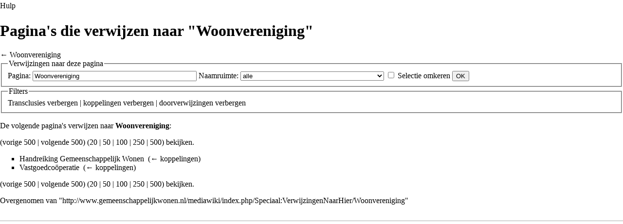

--- FILE ---
content_type: text/html; charset=UTF-8
request_url: https://www.gemeenschappelijkwonen.nl/mediawiki/index.php?title=Speciaal:VerwijzingenNaarHier/Woonvereniging&limit=500&printable=yes
body_size: 4277
content:
<!DOCTYPE html>
<html class="client-nojs" lang="nl" dir="ltr">
<head>
<meta charset="UTF-8"/>
<title>Pagina's die verwijzen naar "Woonvereniging" - Handreiking gemeenschappelijk wonen</title>
<script>document.documentElement.className = document.documentElement.className.replace( /(^|\s)client-nojs(\s|$)/, "$1client-js$2" );</script>
<script>(window.RLQ=window.RLQ||[]).push(function(){mw.config.set({"wgCanonicalNamespace":"Special","wgCanonicalSpecialPageName":"Whatlinkshere","wgNamespaceNumber":-1,"wgPageName":"Speciaal:VerwijzingenNaarHier/Woonvereniging","wgTitle":"VerwijzingenNaarHier/Woonvereniging","wgCurRevisionId":0,"wgRevisionId":0,"wgArticleId":0,"wgIsArticle":false,"wgIsRedirect":false,"wgAction":"view","wgUserName":null,"wgUserGroups":["*"],"wgCategories":[],"wgBreakFrames":true,"wgPageContentLanguage":"nl","wgPageContentModel":"wikitext","wgSeparatorTransformTable":[",\t.",".\t,"],"wgDigitTransformTable":["",""],"wgDefaultDateFormat":"dmy","wgMonthNames":["","januari","februari","maart","april","mei","juni","juli","augustus","september","oktober","november","december"],"wgMonthNamesShort":["","jan","feb","mrt","apr","mei","jun","jul","aug","sep","okt","nov","dec"],"wgRelevantPageName":"Woonvereniging","wgRelevantArticleId":62,"wgRequestId":"jfVEKc8fTSBY81w1j7JvHfg5","wgIsProbablyEditable":false,"wgWikiEditorEnabledModules":{"toolbar":false,"dialogs":false,"preview":false,"publish":false}});mw.loader.state({"site.styles":"ready","noscript":"ready","user.styles":"ready","user":"ready","user.options":"loading","user.tokens":"loading","mediawiki.helplink":"ready","mediawiki.legacy.shared":"ready","mediawiki.legacy.commonPrint":"ready","mediawiki.sectionAnchor":"ready","mediawiki.skinning.interface":"ready","skins.vector.styles":"ready"});mw.loader.implement("user.options@0wsuodv",function($,jQuery,require,module){mw.user.options.set({"variant":"nl"});});mw.loader.implement("user.tokens@1fuagxf",function ( $, jQuery, require, module ) {
mw.user.tokens.set({"editToken":"+\\","patrolToken":"+\\","watchToken":"+\\","csrfToken":"+\\"});/*@nomin*/;

});mw.loader.load(["site","mediawiki.page.startup","mediawiki.user","mediawiki.hidpi","mediawiki.page.ready","mediawiki.searchSuggest","skins.vector.js"]);});</script>
<link rel="stylesheet" href="/mediawiki/load.php?debug=false&amp;lang=nl&amp;modules=mediawiki.helplink%2CsectionAnchor%7Cmediawiki.legacy.commonPrint%2Cshared%7Cmediawiki.skinning.interface%7Cskins.vector.styles&amp;only=styles&amp;printable=1&amp;skin=vector"/>
<script async="" src="/mediawiki/load.php?debug=false&amp;lang=nl&amp;modules=startup&amp;only=scripts&amp;printable=1&amp;skin=vector"></script>
<meta name="ResourceLoaderDynamicStyles" content=""/>
<meta name="generator" content="MediaWiki 1.29.2"/>
<meta name="robots" content="noindex,nofollow"/>
<link rel="shortcut icon" href="/favicon.ico"/>
<link rel="search" type="application/opensearchdescription+xml" href="/mediawiki/opensearch_desc.php" title="Handreiking gemeenschappelijk wonen (nl)"/>
<link rel="EditURI" type="application/rsd+xml" href="http://www.gemeenschappelijkwonen.nl/mediawiki/api.php?action=rsd"/>
<link rel="alternate" type="application/atom+xml" title="Handreiking gemeenschappelijk wonen Atom-feed" href="/mediawiki/index.php?title=Speciaal:RecenteWijzigingen&amp;feed=atom"/>
</head>
<body class="mediawiki ltr sitedir-ltr mw-hide-empty-elt ns--1 ns-special mw-special-Whatlinkshere page-Speciaal_VerwijzingenNaarHier_Woonvereniging rootpage-Speciaal_VerwijzingenNaarHier_Woonvereniging skin-vector action-view">		<div id="mw-page-base" class="noprint"></div>
		<div id="mw-head-base" class="noprint"></div>
		<div id="content" class="mw-body" role="main">
			<a id="top"></a>

						<div class="mw-indicators mw-body-content">
<div id="mw-indicator-mw-helplink" class="mw-indicator"><a href="//www.mediawiki.org/wiki/Special:MyLanguage/Help:What_links_here" target="_blank" class="mw-helplink">Hulp</a></div>
</div>
			<h1 id="firstHeading" class="firstHeading" lang="nl">Pagina's die verwijzen naar "Woonvereniging"</h1>
									<div id="bodyContent" class="mw-body-content">
								<div id="contentSub">← <a href="/mediawiki/index.php/Woonvereniging" title="Woonvereniging">Woonvereniging</a></div>
												<div id="jump-to-nav" class="mw-jump">
					Ga naar:					<a href="#mw-head">navigatie</a>, 					<a href="#p-search">zoeken</a>
				</div>
				<div id="mw-content-text"><form action="/mediawiki/index.php"><input type="hidden" value="Speciaal:VerwijzingenNaarHier" name="title"/><input type="hidden" value="500" name="limit"/><fieldset>
<legend>Verwijzingen naar deze pagina</legend>
<label for="mw-whatlinkshere-target" class="mw-searchInput">Pagina:</label>&#160;<input name="target" size="40" value="Woonvereniging" id="mw-whatlinkshere-target" class="mw-searchInput" /> <label for="namespace">Naamruimte:</label>&#160;<select class="namespaceselector" id="namespace" name="namespace">
<option value="" selected="">alle</option>
<option value="0">(Hoofdnaamruimte)</option>
<option value="1">Overleg</option>
<option value="2">Gebruiker</option>
<option value="3">Overleg gebruiker</option>
<option value="4">Handreiking gemeenschappelijk wonen</option>
<option value="5">Overleg Handreiking gemeenschappelijk wonen</option>
<option value="6">Bestand</option>
<option value="7">Overleg bestand</option>
<option value="8">MediaWiki</option>
<option value="9">Overleg MediaWiki</option>
<option value="10">Sjabloon</option>
<option value="11">Overleg sjabloon</option>
<option value="12">Help</option>
<option value="13">Overleg help</option>
<option value="14">Categorie</option>
<option value="15">Overleg categorie</option>
</select>&#160;<input name="invert" type="checkbox" value="1" id="nsinvert" title="Selecteer dit vakje om koppelingen van pagina&#039;s in de geselecteerde naamruimte te verbergen." />&#160;<label for="nsinvert" title="Selecteer dit vakje om koppelingen van pagina&#039;s in de geselecteerde naamruimte te verbergen.">Selectie omkeren</label> <input type="submit" value="OK"/></fieldset></form>
<fieldset>
<legend>Filters</legend>
Transclusies <a href="/mediawiki/index.php?title=Speciaal:VerwijzingenNaarHier/Woonvereniging&amp;limit=500&amp;hidetrans=1" title="Speciaal:VerwijzingenNaarHier/Woonvereniging">verbergen</a> | koppelingen <a href="/mediawiki/index.php?title=Speciaal:VerwijzingenNaarHier/Woonvereniging&amp;limit=500&amp;hidelinks=1" title="Speciaal:VerwijzingenNaarHier/Woonvereniging">verbergen</a> | doorverwijzingen <a href="/mediawiki/index.php?title=Speciaal:VerwijzingenNaarHier/Woonvereniging&amp;limit=500&amp;hideredirs=1" title="Speciaal:VerwijzingenNaarHier/Woonvereniging">verbergen</a>
</fieldset>
<p>De volgende pagina's verwijzen naar <b><a href="/mediawiki/index.php/Woonvereniging" title="Woonvereniging">Woonvereniging</a></b>:
</p>(vorige 500  |  volgende 500) (<a href="/mediawiki/index.php?title=Speciaal:VerwijzingenNaarHier/Woonvereniging&amp;limit=20" title="Speciaal:VerwijzingenNaarHier/Woonvereniging">20</a> | <a href="/mediawiki/index.php?title=Speciaal:VerwijzingenNaarHier/Woonvereniging&amp;limit=50" title="Speciaal:VerwijzingenNaarHier/Woonvereniging">50</a> | <a href="/mediawiki/index.php?title=Speciaal:VerwijzingenNaarHier/Woonvereniging&amp;limit=100" title="Speciaal:VerwijzingenNaarHier/Woonvereniging">100</a> | <a href="/mediawiki/index.php?title=Speciaal:VerwijzingenNaarHier/Woonvereniging&amp;limit=250" title="Speciaal:VerwijzingenNaarHier/Woonvereniging">250</a> | <a href="/mediawiki/index.php?title=Speciaal:VerwijzingenNaarHier/Woonvereniging&amp;limit=500" title="Speciaal:VerwijzingenNaarHier/Woonvereniging">500</a>) bekijken.<ul id="mw-whatlinkshere-list"><li><a href="/mediawiki/index.php/Handreiking_Gemeenschappelijk_Wonen" title="Handreiking Gemeenschappelijk Wonen">Handreiking Gemeenschappelijk Wonen</a>  ‎ <span class="mw-whatlinkshere-tools">(<a href="/mediawiki/index.php?title=Speciaal:VerwijzingenNaarHier&amp;target=Handreiking+Gemeenschappelijk+Wonen" title="Speciaal:VerwijzingenNaarHier">← koppelingen</a>)</span></li>
<li><a href="/mediawiki/index.php/Vastgoedco%C3%B6peratie" title="Vastgoedcoöperatie">Vastgoedcoöperatie</a>  ‎ <span class="mw-whatlinkshere-tools">(<a href="/mediawiki/index.php?title=Speciaal:VerwijzingenNaarHier&amp;target=Vastgoedco%C3%B6peratie" title="Speciaal:VerwijzingenNaarHier">← koppelingen</a>)</span></li>
</ul>(vorige 500  |  volgende 500) (<a href="/mediawiki/index.php?title=Speciaal:VerwijzingenNaarHier/Woonvereniging&amp;limit=20" title="Speciaal:VerwijzingenNaarHier/Woonvereniging">20</a> | <a href="/mediawiki/index.php?title=Speciaal:VerwijzingenNaarHier/Woonvereniging&amp;limit=50" title="Speciaal:VerwijzingenNaarHier/Woonvereniging">50</a> | <a href="/mediawiki/index.php?title=Speciaal:VerwijzingenNaarHier/Woonvereniging&amp;limit=100" title="Speciaal:VerwijzingenNaarHier/Woonvereniging">100</a> | <a href="/mediawiki/index.php?title=Speciaal:VerwijzingenNaarHier/Woonvereniging&amp;limit=250" title="Speciaal:VerwijzingenNaarHier/Woonvereniging">250</a> | <a href="/mediawiki/index.php?title=Speciaal:VerwijzingenNaarHier/Woonvereniging&amp;limit=500" title="Speciaal:VerwijzingenNaarHier/Woonvereniging">500</a>) bekijken.</div>					<div class="printfooter">
						Overgenomen van "<a dir="ltr" href="http://www.gemeenschappelijkwonen.nl/mediawiki/index.php/Speciaal:VerwijzingenNaarHier/Woonvereniging">http://www.gemeenschappelijkwonen.nl/mediawiki/index.php/Speciaal:VerwijzingenNaarHier/Woonvereniging</a>"					</div>
				<div id="catlinks" class="catlinks catlinks-allhidden" data-mw="interface"></div>				<div class="visualClear"></div>
							</div>
		</div>
		<div id="mw-navigation">
			<h2>Navigatiemenu</h2>

			<div id="mw-head">
									<div id="p-personal" role="navigation" class="" aria-labelledby="p-personal-label">
						<h3 id="p-personal-label">Persoonlijke instellingen</h3>
						<ul>
							<li id="pt-login"><a href="/mediawiki/index.php?title=Speciaal:Aanmelden&amp;returnto=Speciaal%3AVerwijzingenNaarHier%2FWoonvereniging&amp;returntoquery=limit%3D500%26printable%3Dyes" title="U wordt van harte uitgenodigd om aan te melden, maar dit is niet verplicht [o]" accesskey="o">Aanmelden</a></li>						</ul>
					</div>
									<div id="left-navigation">
										<div id="p-namespaces" role="navigation" class="vectorTabs" aria-labelledby="p-namespaces-label">
						<h3 id="p-namespaces-label">Naamruimten</h3>
						<ul>
															<li  id="ca-nstab-main" class="selected"><span><a href="/mediawiki/index.php/Woonvereniging"  title="Inhoudspagina bekijken [c]" accesskey="c">Pagina</a></span></li>
															<li  id="ca-talk" class="new"><span><a href="/mediawiki/index.php?title=Overleg:Woonvereniging&amp;action=edit&amp;redlink=1"  title="Overleg over deze pagina [t]" accesskey="t" rel="discussion">Overleg</a></span></li>
													</ul>
					</div>
										<div id="p-variants" role="navigation" class="vectorMenu emptyPortlet" aria-labelledby="p-variants-label">
												<h3 id="p-variants-label">
							<span>Varianten</span><a href="#"></a>
						</h3>

						<div class="menu">
							<ul>
															</ul>
						</div>
					</div>
									</div>
				<div id="right-navigation">
										<div id="p-views" role="navigation" class="vectorTabs" aria-labelledby="p-views-label">
						<h3 id="p-views-label">Weergaven</h3>
						<ul>
															<li id="ca-view"><span><a href="/mediawiki/index.php/Woonvereniging" >Lezen</a></span></li>
															<li id="ca-viewsource"><span><a href="/mediawiki/index.php?title=Woonvereniging&amp;action=edit"  title="Deze pagina is beveiligd.&#10;U kunt wel de broncode bekijken. [e]" accesskey="e">Brontekst bekijken</a></span></li>
															<li id="ca-history" class="collapsible"><span><a href="/mediawiki/index.php?title=Woonvereniging&amp;action=history"  title="Eerdere versies van deze pagina [h]" accesskey="h">Geschiedenis weergeven</a></span></li>
													</ul>
					</div>
										<div id="p-cactions" role="navigation" class="vectorMenu emptyPortlet" aria-labelledby="p-cactions-label">
						<h3 id="p-cactions-label"><span>Meer</span><a href="#"></a></h3>

						<div class="menu">
							<ul>
															</ul>
						</div>
					</div>
										<div id="p-search" role="search">
						<h3>
							<label for="searchInput">Zoeken</label>
						</h3>

						<form action="/mediawiki/index.php" id="searchform">
							<div id="simpleSearch">
							<input type="search" name="search" placeholder="Doorzoek Handreiking gemeenschappelijk wonen" title="Doorzoek Handreiking gemeenschappelijk wonen [f]" accesskey="f" id="searchInput"/><input type="hidden" value="Speciaal:Zoeken" name="title"/><input type="submit" name="fulltext" value="Zoeken" title="Alle pagina's op deze tekst doorzoeken" id="mw-searchButton" class="searchButton mw-fallbackSearchButton"/><input type="submit" name="go" value="OK" title="Naar een pagina met deze naam gaan als deze bestaat" id="searchButton" class="searchButton"/>							</div>
						</form>
					</div>
									</div>
			</div>
			<div id="mw-panel">
				<div id="p-logo" role="banner"><a class="mw-wiki-logo" href="/mediawiki/index.php/Handreiking_Gemeenschappelijk_Wonen"  title="Naar de hoofdpagina gaan"></a></div>
						<div class="portal" role="navigation" id='p-navigation' aria-labelledby='p-navigation-label'>
			<h3 id='p-navigation-label'>Navigatie</h3>

			<div class="body">
									<ul>
						<li id="n-mainpage-description"><a href="/mediawiki/index.php/Handreiking_Gemeenschappelijk_Wonen" title="Naar de hoofdpagina gaan [z]" accesskey="z">Hoofdpagina</a></li><li id="n-recentchanges"><a href="/mediawiki/index.php/Speciaal:RecenteWijzigingen" title="Een lijst met recente wijzigingen in deze wiki. [r]" accesskey="r">Recente wijzigingen</a></li><li id="n-randompage"><a href="/mediawiki/index.php/Speciaal:Willekeurig" title="Een willekeurige pagina bekijken [x]" accesskey="x">Willekeurige pagina</a></li><li id="n-help"><a href="https://www.mediawiki.org/wiki/Special:MyLanguage/Help:Contents" title="Hulpinformatie over deze wiki">Hulp</a></li>					</ul>
							</div>
		</div>
			<div class="portal" role="navigation" id='p-tb' aria-labelledby='p-tb-label'>
			<h3 id='p-tb-label'>Hulpmiddelen</h3>

			<div class="body">
									<ul>
						<li id="t-specialpages"><a href="/mediawiki/index.php/Speciaal:SpecialePaginas" title="Lijst met alle speciale pagina's [q]" accesskey="q">Speciale pagina's</a></li>					</ul>
							</div>
		</div>
				</div>
		</div>
		<div id="footer" role="contentinfo">
							<ul id="footer-places">
											<li id="footer-places-privacy"><a href="/mediawiki/index.php/Handreiking_gemeenschappelijk_wonen:Privacybeleid" title="Handreiking gemeenschappelijk wonen:Privacybeleid">Privacybeleid</a></li>
											<li id="footer-places-about"><a href="/mediawiki/index.php/Handreiking_gemeenschappelijk_wonen:Over" title="Handreiking gemeenschappelijk wonen:Over">Over Handreiking gemeenschappelijk wonen</a></li>
											<li id="footer-places-disclaimer"><a href="/mediawiki/index.php/Handreiking_gemeenschappelijk_wonen:Algemeen_voorbehoud" title="Handreiking gemeenschappelijk wonen:Algemeen voorbehoud">Voorbehoud</a></li>
									</ul>
										<ul id="footer-icons" class="noprint">
											<li id="footer-poweredbyico">
							<a href="//www.mediawiki.org/"><img src="/mediawiki/resources/assets/poweredby_mediawiki_88x31.png" alt="Powered by MediaWiki" srcset="/mediawiki/resources/assets/poweredby_mediawiki_132x47.png 1.5x, /mediawiki/resources/assets/poweredby_mediawiki_176x62.png 2x" width="88" height="31"/></a>						</li>
									</ul>
						<div style="clear:both"></div>
		</div>
		<script>(window.RLQ=window.RLQ||[]).push(function(){mw.config.set({"wgBackendResponseTime":38});});</script>
	</body>
</html>


--- FILE ---
content_type: text/javascript; charset=utf-8
request_url: https://www.gemeenschappelijkwonen.nl/mediawiki/load.php?debug=false&lang=nl&modules=startup&only=scripts&printable=1&skin=vector
body_size: 6618
content:
var mwPerformance=(window.performance&&performance.mark)?performance:{mark:function(){}},mwNow=(function(){var perf=window.performance,navStart=perf&&perf.timing&&perf.timing.navigationStart;return navStart&&typeof perf.now==='function'?function(){return navStart+perf.now();}:function(){return Date.now();};}()),mediaWikiLoadStart;function isCompatible(str){var ua=str||navigator.userAgent;return!!((function(){'use strict';return!this&&!!Function.prototype.bind&&!!window.JSON;}())&&'querySelector'in document&&'localStorage'in window&&'addEventListener'in window&&!(ua.match(/webOS\/1\.[0-4]|SymbianOS|Series60|NetFront|Opera Mini|S40OviBrowser|MeeGo|Android.+Glass|^Mozilla\/5\.0 .+ Gecko\/$|googleweblight/)||ua.match(/PlayStation/i)));}(function(){var NORLQ,script;if(!isCompatible()){document.documentElement.className=document.documentElement.className.replace(/(^|\s)client-js(\s|$)/,'$1client-nojs$2');NORLQ=window.NORLQ||[];while(NORLQ.length){NORLQ.shift()();}window.NORLQ={push:function(
fn){fn();}};window.RLQ={push:function(){}};return;}function startUp(){mw.config=new mw.Map(true);mw.loader.addSource({"local":"/mediawiki/load.php"});mw.loader.register([["site","06funbl",[1]],["site.styles","19p6jnr",[],"site"],["noscript","0fhvpw4",[],"noscript"],["filepage","1cv26jf"],["user.groups","02jiry1",[5]],["user","08rfus7",[6],"user"],["user.styles","10noebt",[],"user"],["user.defaults","0kjqg23"],["user.options","0wsuodv",[7],"private"],["user.tokens","1fuagxf",[],"private"],["mediawiki.language.data","0lmpefr",[177]],["mediawiki.skinning.elements","0icg6ce"],["mediawiki.skinning.content","1ffy37q"],["mediawiki.skinning.interface","1udtmcw"],["mediawiki.skinning.content.parsoid","02zlv9c"],["mediawiki.skinning.content.externallinks","1qd9f3u"],["jquery.accessKeyLabel","13dbz0z",[25,134]],["jquery.appear","03323my"],["jquery.async","0mqt1a4"],["jquery.autoEllipsis","1bspqad",[37]],["jquery.badge","006tbx2",[174]],["jquery.byteLength","1caqhh7"],["jquery.byteLimit","0u8shqh"
,[21]],["jquery.checkboxShiftClick","00xvquc"],["jquery.chosen","0fiy6ii"],["jquery.client","1bzjcfr"],["jquery.color","0qiydos",[27]],["jquery.colorUtil","1a5ihbx"],["jquery.confirmable","1bagkt5",[178]],["jquery.cookie","12p7npt"],["jquery.expandableField","1e1o51l"],["jquery.farbtastic","0zx99dk",[27]],["jquery.footHovzer","02sxtol"],["jquery.form","15pnyuw"],["jquery.fullscreen","1hto2qs"],["jquery.getAttrs","1vkssnv"],["jquery.hidpi","1jinjwh"],["jquery.highlightText","0e9ev2x",[134]],["jquery.hoverIntent","1i2boq0"],["jquery.i18n","16vq71t",[176]],["jquery.localize","1nkva4z"],["jquery.makeCollapsible","1oa4e56"],["jquery.mockjax","161fv5f"],["jquery.mw-jump","11z6lf5"],["jquery.mwExtension","07akro3"],["jquery.placeholder","1e2s741"],["jquery.qunit","08r62wj"],["jquery.spinner","1c2zlbo"],["jquery.jStorage","0o9eff0"],["jquery.suggestions","0jqio6n",[37]],["jquery.tabIndex","1cad5o6"],["jquery.tablesorter","06o4z60",[134,179]],["jquery.textSelection","1ebtdpc",[25]],[
"jquery.throttle-debounce","05kiy4t"],["jquery.xmldom","1rjb8si"],["jquery.tipsy","1jrjfa0"],["jquery.ui.core","0993fkx",[57],"jquery.ui"],["jquery.ui.core.styles","059v2hj",[],"jquery.ui"],["jquery.ui.accordion","0bueiix",[56,76],"jquery.ui"],["jquery.ui.autocomplete","0wk3z7w",[65],"jquery.ui"],["jquery.ui.button","0wn1td1",[56,76],"jquery.ui"],["jquery.ui.datepicker","0k1z2i9",[56],"jquery.ui"],["jquery.ui.dialog","0dleh1x",[60,63,67,69],"jquery.ui"],["jquery.ui.draggable","0jyvk9l",[56,66],"jquery.ui"],["jquery.ui.droppable","1jzk31w",[63],"jquery.ui"],["jquery.ui.menu","0yjwd0n",[56,67,76],"jquery.ui"],["jquery.ui.mouse","1b0nds1",[76],"jquery.ui"],["jquery.ui.position","0unewu6",[],"jquery.ui"],["jquery.ui.progressbar","0adubpp",[56,76],"jquery.ui"],["jquery.ui.resizable","1s5qw2s",[56,66],"jquery.ui"],["jquery.ui.selectable","1wx2jrj",[56,66],"jquery.ui"],["jquery.ui.slider","1y2x7z3",[56,66],"jquery.ui"],["jquery.ui.sortable","0t1hq9j",[56,66],"jquery.ui"],["jquery.ui.spinner",
"08yr7p3",[60],"jquery.ui"],["jquery.ui.tabs","124gdc8",[56,76],"jquery.ui"],["jquery.ui.tooltip","0qxk734",[56,67,76],"jquery.ui"],["jquery.ui.widget","1m42vhs",[],"jquery.ui"],["jquery.effects.core","0ki9ctw",[],"jquery.ui"],["jquery.effects.blind","0oz1v81",[77],"jquery.ui"],["jquery.effects.bounce","1k19olb",[77],"jquery.ui"],["jquery.effects.clip","0vrvity",[77],"jquery.ui"],["jquery.effects.drop","0do9j5e",[77],"jquery.ui"],["jquery.effects.explode","1h92xpr",[77],"jquery.ui"],["jquery.effects.fade","0ugtcdn",[77],"jquery.ui"],["jquery.effects.fold","0csi1lr",[77],"jquery.ui"],["jquery.effects.highlight","0ay1uxr",[77],"jquery.ui"],["jquery.effects.pulsate","0jk9scj",[77],"jquery.ui"],["jquery.effects.scale","0m65103",[77],"jquery.ui"],["jquery.effects.shake","15d7zu4",[77],"jquery.ui"],["jquery.effects.slide","0koy4bn",[77],"jquery.ui"],["jquery.effects.transfer","03qs1t3",[77],"jquery.ui"],["json","02jiry1"],["moment","0ejdqao",[174]],["mediawiki.apihelp","1f15l4d"],[
"mediawiki.template","0gy15ng"],["mediawiki.template.mustache","1h7b3wg",[94]],["mediawiki.template.regexp","0prxihw",[94]],["mediawiki.apipretty","1q6440q"],["mediawiki.api","1425t95",[151,9]],["mediawiki.api.category","036dy3r",[139,98]],["mediawiki.api.edit","160e6r9",[139,98]],["mediawiki.api.login","07vmv2x",[98]],["mediawiki.api.options","0tscoe3",[98]],["mediawiki.api.parse","1epx44h",[98]],["mediawiki.api.upload","0un9eah",[100]],["mediawiki.api.user","0t0a66h",[98]],["mediawiki.api.watch","15vjn5i",[98]],["mediawiki.api.messages","1il41pt",[98]],["mediawiki.api.rollback","0sm8837",[98]],["mediawiki.content.json","0lqu8qw"],["mediawiki.confirmCloseWindow","0ufgx0t"],["mediawiki.debug","12dnh8l",[32]],["mediawiki.diff.styles","17naty6"],["mediawiki.feedback","1glgfny",[139,128,269]],["mediawiki.feedlink","009gwn5"],["mediawiki.filewarning","1ix6at7",[265]],["mediawiki.ForeignApi","12xq73b",[117]],["mediawiki.ForeignApi.core","10q8mnf",[98,261]],["mediawiki.helplink","1ej7b31"],[
"mediawiki.hidpi","0rv2j5r",[36],null,null,"return'srcset'in new Image();"],["mediawiki.hlist","0czp7p9"],["mediawiki.htmlform","1ij1sn9",[22,134]],["mediawiki.htmlform.checker","0mv1x16"],["mediawiki.htmlform.ooui","0yoo1ja",[265]],["mediawiki.htmlform.styles","17rdqml"],["mediawiki.htmlform.ooui.styles","1r2dpcb"],["mediawiki.icon","1m05rqy"],["mediawiki.inspect","0dd9j0n",[21,134]],["mediawiki.messagePoster","0mx0zc2",[116]],["mediawiki.messagePoster.wikitext","14b6u6z",[100,128]],["mediawiki.notification","1pijifa",[187]],["mediawiki.notify","16hapjl"],["mediawiki.notification.convertmessagebox","151ind8",[130]],["mediawiki.notification.convertmessagebox.styles","1nim0nx"],["mediawiki.RegExp","0h1vxi7"],["mediawiki.pager.tablePager","1wmcm57"],["mediawiki.searchSuggest","1enyr07",[35,49,98]],["mediawiki.sectionAnchor","1u0dxak"],["mediawiki.storage","1apfdj2"],["mediawiki.Title","090fi3e",[21,151]],["mediawiki.Upload","0e2aqdx",[104]],["mediawiki.ForeignUpload","01xkzbt",[116,140]]
,["mediawiki.ForeignStructuredUpload.config","1fvsh13"],["mediawiki.ForeignStructuredUpload","1gfq8i4",[142,141]],["mediawiki.Upload.Dialog","0nb20jb",[145]],["mediawiki.Upload.BookletLayout","0hapt57",[140,178,149,258,92,267,269,275,276]],["mediawiki.ForeignStructuredUpload.BookletLayout","04w033i",[143,145,107,182,250,247]],["mediawiki.toc","1s32it3",[155]],["mediawiki.Uri","123og42",[151,96]],["mediawiki.user","0o2bw7g",[105,155,138,8]],["mediawiki.userSuggest","1kzpwe4",[49,98]],["mediawiki.util","1xowp9b",[16,131]],["mediawiki.viewport","0selruy"],["mediawiki.checkboxtoggle","1gmsuxi"],["mediawiki.checkboxtoggle.styles","02vvkhi"],["mediawiki.cookie","1kbk90r",[29]],["mediawiki.toolbar","15jg2z1",[52]],["mediawiki.experiments","14in7g9"],["mediawiki.action.edit","0i17nbi",[22,52,159,98]],["mediawiki.action.edit.styles","11w8k97"],["mediawiki.action.edit.collapsibleFooter","1wyvs8e",[41,126,138]],["mediawiki.action.edit.preview","0gt79p8",[33,47,52,98,112,178]],[
"mediawiki.action.history","1vqq9ja"],["mediawiki.action.history.styles","1etd6hh"],["mediawiki.action.history.diff","17naty6"],["mediawiki.action.view.dblClickEdit","0l7ypg6",[187,8]],["mediawiki.action.view.metadata","06ctzzx"],["mediawiki.action.view.categoryPage.styles","0xvodr6"],["mediawiki.action.view.postEdit","0s9hka1",[155,178,94]],["mediawiki.action.view.redirect","1tfd39a",[25]],["mediawiki.action.view.redirectPage","1vb6gix"],["mediawiki.action.view.rightClickEdit","13n0jga"],["mediawiki.action.edit.editWarning","1q7akx7",[52,110,178]],["mediawiki.action.view.filepage","1trdy8e"],["mediawiki.language","1rz48vb",[175,10]],["mediawiki.cldr","1iy7ofq",[176]],["mediawiki.libs.pluralruleparser","0rixkcg"],["mediawiki.language.init","10qn6or"],["mediawiki.jqueryMsg","0w6y9nt",[174,151,8]],["mediawiki.language.months","1br0ncl",[174]],["mediawiki.language.names","1k01dbu",[177]],["mediawiki.language.specialCharacters","15xlpm0",[174]],["mediawiki.libs.jpegmeta","1s1ey0l"],[
"mediawiki.page.gallery","0aa4co6",[53,184]],["mediawiki.page.gallery.styles","1nkf7qf"],["mediawiki.page.gallery.slideshow","0dr3ld7",[139,98,267,283]],["mediawiki.page.ready","1m58buq",[16,23,43]],["mediawiki.page.startup","0wng6xq",[151]],["mediawiki.page.patrol.ajax","1otj8rv",[47,139,98,187]],["mediawiki.page.watch.ajax","1hy18cl",[139,106,178,187]],["mediawiki.page.rollback","197qu2y",[47,108]],["mediawiki.page.image.pagination","1qn5zv6",[47,151]],["mediawiki.rcfilters.filters.base.styles","1c6uis6"],["mediawiki.rcfilters.filters.dm","1yr38yo",[148,261]],["mediawiki.rcfilters.filters.ui","13qi0m7",[193,149,264,277,279,280,284]],["mediawiki.special","1kabz6z"],["mediawiki.special.apisandbox.styles","1b9jrs8"],["mediawiki.special.apisandbox","1vmarw4",[98,178,248,264]],["mediawiki.special.block","0467rn8",[121,151]],["mediawiki.special.changecredentials.js","1hp2l5n",[98,123]],["mediawiki.special.changeslist","14kkh91"],["mediawiki.special.changeslist.legend","11hpbkc"],[
"mediawiki.special.changeslist.legend.js","1kh4ris",[41,155]],["mediawiki.special.changeslist.enhanced","1pzjxb5"],["mediawiki.special.changeslist.visitedstatus","14a6zko"],["mediawiki.special.comparepages.styles","1q1381j"],["mediawiki.special.edittags","18z5euy",[24]],["mediawiki.special.edittags.styles","1r920nu"],["mediawiki.special.import","1m7s3sp"],["mediawiki.special.movePage","1c20xv0",[245]],["mediawiki.special.movePage.styles","0e2oqum"],["mediawiki.special.pageLanguage","19gvaa8",[265]],["mediawiki.special.pagesWithProp","04auljj"],["mediawiki.special.preferences","174gpnd",[110,174,132]],["mediawiki.special.userrights","1mditdv",[132]],["mediawiki.special.preferences.styles","1btc5cl"],["mediawiki.special.recentchanges","06sd9i5"],["mediawiki.special.search","1a3yuut",[256]],["mediawiki.special.search.styles","052ih4u"],["mediawiki.special.search.interwikiwidget.styles","1upda77"],["mediawiki.special.search.commonsInterwikiWidget","1nsh31p",[148,178]],[
"mediawiki.special.undelete","1c263ct"],["mediawiki.special.upload","0jiddjy",[47,139,98,110,178,182,223,94]],["mediawiki.special.upload.styles","0uqpbpc"],["mediawiki.special.userlogin.common.styles","0k5bmxg"],["mediawiki.special.userlogin.signup.styles","1wzo3h3"],["mediawiki.special.userlogin.login.styles","1ipjwko"],["mediawiki.special.userlogin.signup.js","1byuypw",[53,98,122,178]],["mediawiki.special.unwatchedPages","1m2c62b",[139,106]],["mediawiki.special.watchlist","09j38fb",[98,265,8]],["mediawiki.special.version","1y5eqa8"],["mediawiki.legacy.config","1xlw5gb"],["mediawiki.legacy.commonPrint","1azjlf7"],["mediawiki.legacy.protect","0s1o7ky",[22]],["mediawiki.legacy.shared","1ueftbs"],["mediawiki.legacy.oldshared","1nwk70f"],["mediawiki.legacy.wikibits","136dafv"],["mediawiki.ui","0dapzjd"],["mediawiki.ui.checkbox","0yodfvt"],["mediawiki.ui.radio","18uv6cf"],["mediawiki.ui.anchor","0w3tjnq"],["mediawiki.ui.button","0mpe0ft"],["mediawiki.ui.input","0htr4xi"],[
"mediawiki.ui.icon","122or9x"],["mediawiki.ui.text","1hcinmv"],["mediawiki.widgets","0lqa73o",[22,37,139,98,246,267]],["mediawiki.widgets.styles","0orbgim"],["mediawiki.widgets.DateInputWidget","06vxlxn",[92,267]],["mediawiki.widgets.datetime","1u4x881",[265]],["mediawiki.widgets.CategorySelector","02jiry1",[250]],["mediawiki.widgets.CategoryMultiselectWidget","1ib2k87",[116,139,267]],["mediawiki.widgets.SelectWithInputWidget","0rzi0cl",[252,267]],["mediawiki.widgets.SelectWithInputWidget.styles","1ul29c0"],["mediawiki.widgets.MediaSearch","19y2ps7",[116,139,267]],["mediawiki.widgets.UserInputWidget","17ev46l",[267]],["mediawiki.widgets.UsersMultiselectWidget","04wrzmv",[267]],["mediawiki.widgets.SearchInputWidget","116f55o",[136,245]],["mediawiki.widgets.SearchInputWidget.styles","1feyyc2"],["mediawiki.widgets.StashedFileWidget","05uei3w",[265]],["es5-shim","02jiry1"],["dom-level2-shim","02jiry1"],["oojs","0njqjj9"],["mediawiki.router","1vvqabm",[263]],["oojs-router","0c4vb6e",[261]],
["oojs-ui","02jiry1",[268,267,269]],["oojs-ui-core","0hr401r",[174,261,266,270,271,272]],["oojs-ui-core.styles","19xqmjl"],["oojs-ui-widgets","0eo2s8z",[265]],["oojs-ui-toolbars","05zs2ch",[265]],["oojs-ui-windows","0f8arc1",[265]],["oojs-ui.styles.icons","1sgybld"],["oojs-ui.styles.indicators","191x0dq"],["oojs-ui.styles.textures","1t3fqrg"],["oojs-ui.styles.icons-accessibility","08al4jo"],["oojs-ui.styles.icons-alerts","1wj30u9"],["oojs-ui.styles.icons-content","12jeute"],["oojs-ui.styles.icons-editing-advanced","1of3ajk"],["oojs-ui.styles.icons-editing-core","1bi7vr8"],["oojs-ui.styles.icons-editing-list","1vnj57n"],["oojs-ui.styles.icons-editing-styling","0p2lv8j"],["oojs-ui.styles.icons-interactions","06qhj80"],["oojs-ui.styles.icons-layout","0qq37br"],["oojs-ui.styles.icons-location","0swfdt3"],["oojs-ui.styles.icons-media","1naq72n"],["oojs-ui.styles.icons-moderation","04id3f3"],["oojs-ui.styles.icons-movement","1t2c22c"],["oojs-ui.styles.icons-user","09yanj3"],[
"oojs-ui.styles.icons-wikimedia","1m6gjlm"],["skins.cologneblue","1vcsxse"],["skins.modern","0xbh05z"],["skins.monobook.styles","168amf0"],["skins.vector.styles","0jtccgh"],["skins.vector.styles.responsive","0xdnggm"],["skins.vector.js","1mrijpk",[50,53]],["ext.cite.styles","1g70vzp"],["ext.cite.a11y","0e0azi2"],["ext.cite.style","0e1uktj"],["jquery.wikiEditor","1qoldt2",[52,174],"ext.wikiEditor"],["jquery.wikiEditor.dialogs","0qzij38",[50,62,302],"ext.wikiEditor"],["jquery.wikiEditor.dialogs.config","1ug77ds",[49,298,146,144,94],"ext.wikiEditor"],["jquery.wikiEditor.preview","1ojotfx",[297,98],"ext.wikiEditor"],["jquery.wikiEditor.publish","10v7a36",[298],"ext.wikiEditor"],["jquery.wikiEditor.toolbar","07atppi",[18,29,297,304],"ext.wikiEditor"],["jquery.wikiEditor.toolbar.config","1earzuv",[302,181],"ext.wikiEditor"],["jquery.wikiEditor.toolbar.i18n","0sam5pf",[],"ext.wikiEditor"],["ext.wikiEditor","1dup8ld",[297,149],"ext.wikiEditor"],["ext.wikiEditor.styles","0u1rosk",[],
"ext.wikiEditor"],["ext.wikiEditor.dialogs","0d6rbee",[310,299],"ext.wikiEditor"],["ext.wikiEditor.preview","1s2eenh",[305,300],"ext.wikiEditor"],["ext.wikiEditor.publish","1uj4ud6",[305,301],"ext.wikiEditor"],["ext.wikiEditor.toolbar","0dt2t1y",[305,303],"ext.wikiEditor"],["ext.wikiEditor.toolbar.styles","1n0cb1a",[],"ext.wikiEditor"],["ext.confirmEdit.editPreview.ipwhitelist.styles","081al27"],["ext.collection","0cfecuq",[314,72,174]],["ext.collection.bookcreator","1xfcfsm",[48]],["ext.collection.checkLoadFromLocalStorage","0uam53x",[313]],["ext.collection.suggest","0to0o9k",[314]],["pdfhandler.messages","0xaar2t"]]);;mw.config.set({"wgLoadScript":"/mediawiki/load.php","debug":!1,"skin":"vector","stylepath":"/mediawiki/skins","wgUrlProtocols":
"bitcoin\\:|ftp\\:\\/\\/|ftps\\:\\/\\/|geo\\:|git\\:\\/\\/|gopher\\:\\/\\/|http\\:\\/\\/|https\\:\\/\\/|irc\\:\\/\\/|ircs\\:\\/\\/|magnet\\:|mailto\\:|mms\\:\\/\\/|news\\:|nntp\\:\\/\\/|redis\\:\\/\\/|sftp\\:\\/\\/|sip\\:|sips\\:|sms\\:|ssh\\:\\/\\/|svn\\:\\/\\/|tel\\:|telnet\\:\\/\\/|urn\\:|worldwind\\:\\/\\/|xmpp\\:|\\/\\/","wgArticlePath":"/mediawiki/index.php/$1","wgScriptPath":"/mediawiki","wgScriptExtension":".php","wgScript":"/mediawiki/index.php","wgSearchType":null,"wgVariantArticlePath":!1,"wgActionPaths":{},"wgServer":"http://www.gemeenschappelijkwonen.nl","wgServerName":"www.gemeenschappelijkwonen.nl","wgUserLanguage":"nl","wgContentLanguage":"nl","wgTranslateNumerals":!0,"wgVersion":"1.29.2","wgEnableAPI":!0,"wgEnableWriteAPI":!0,"wgMainPageTitle":"Handreiking Gemeenschappelijk Wonen","wgFormattedNamespaces":{"-2":"Media","-1":"Speciaal","0":"","1":"Overleg","2":"Gebruiker","3":"Overleg gebruiker","4":"Handreiking gemeenschappelijk wonen","5":
"Overleg Handreiking gemeenschappelijk wonen","6":"Bestand","7":"Overleg bestand","8":"MediaWiki","9":"Overleg MediaWiki","10":"Sjabloon","11":"Overleg sjabloon","12":"Help","13":"Overleg help","14":"Categorie","15":"Overleg categorie"},"wgNamespaceIds":{"media":-2,"speciaal":-1,"":0,"overleg":1,"gebruiker":2,"overleg_gebruiker":3,"handreiking_gemeenschappelijk_wonen":4,"overleg_handreiking_gemeenschappelijk_wonen":5,"bestand":6,"overleg_bestand":7,"mediawiki":8,"overleg_mediawiki":9,"sjabloon":10,"overleg_sjabloon":11,"help":12,"overleg_help":13,"categorie":14,"overleg_categorie":15,"afbeelding":6,"overleg_afbeelding":7,"image":6,"image_talk":7,"special":-1,"talk":1,"user":2,"user_talk":3,"project":4,"project_talk":5,"file":6,"file_talk":7,"mediawiki_talk":9,"template":10,"template_talk":11,"help_talk":13,"category":14,"category_talk":15},"wgContentNamespaces":[0],"wgSiteName":"Handreiking gemeenschappelijk wonen","wgDBname":"gemeenschappelij_vgw","wgExtraSignatureNamespaces":[],
"wgAvailableSkins":{"cologneblue":"CologneBlue","modern":"Modern","monobook":"MonoBook","vector":"Vector","fallback":"Fallback","apioutput":"ApiOutput"},"wgExtensionAssetsPath":"/mediawiki/extensions","wgCookiePrefix":"gemeenschappelij_vgw_mw_","wgCookieDomain":"","wgCookiePath":"/","wgCookieExpiration":2592000,"wgResourceLoaderMaxQueryLength":2000,"wgCaseSensitiveNamespaces":[],"wgLegalTitleChars":" %!\"$&'()*,\\-./0-9:;=?@A-Z\\\\\\^_`a-z~+\\u0080-\\uFFFF","wgIllegalFileChars":":/\\\\","wgResourceLoaderStorageVersion":1,"wgResourceLoaderStorageEnabled":!0,"wgForeignUploadTargets":["local"],"wgEnableUploads":!1,"wgCiteVisualEditorOtherGroup":!1,"wgWikiEditorMagicWords":{"redirect":"#DOORVERWIJZING","img_right":"rechts","img_left":"links","img_none":"geen","img_center":"gecentreerd","img_thumbnail":"miniatuur","img_framed":"omkaderd","img_frameless":"kaderloos"},"mw.msg.wikieditor":"--~~~~"});var RLQ=window.RLQ||[];while(RLQ.length){RLQ.shift()();}window.RLQ={push:function(fn){
fn();}};window.NORLQ={push:function(){}};}mediaWikiLoadStart=mwNow();mwPerformance.mark('mwLoadStart');script=document.createElement('script');script.src="/mediawiki/load.php?debug=false&lang=nl&modules=jquery%2Cmediawiki&only=scripts&printable=1&skin=vector&version=10akjn9";script.onload=script.onreadystatechange=function(){if(!script.readyState||/loaded|complete/.test(script.readyState)){script.onload=script.onreadystatechange=null;script=null;startUp();}};document.getElementsByTagName('head')[0].appendChild(script);}());